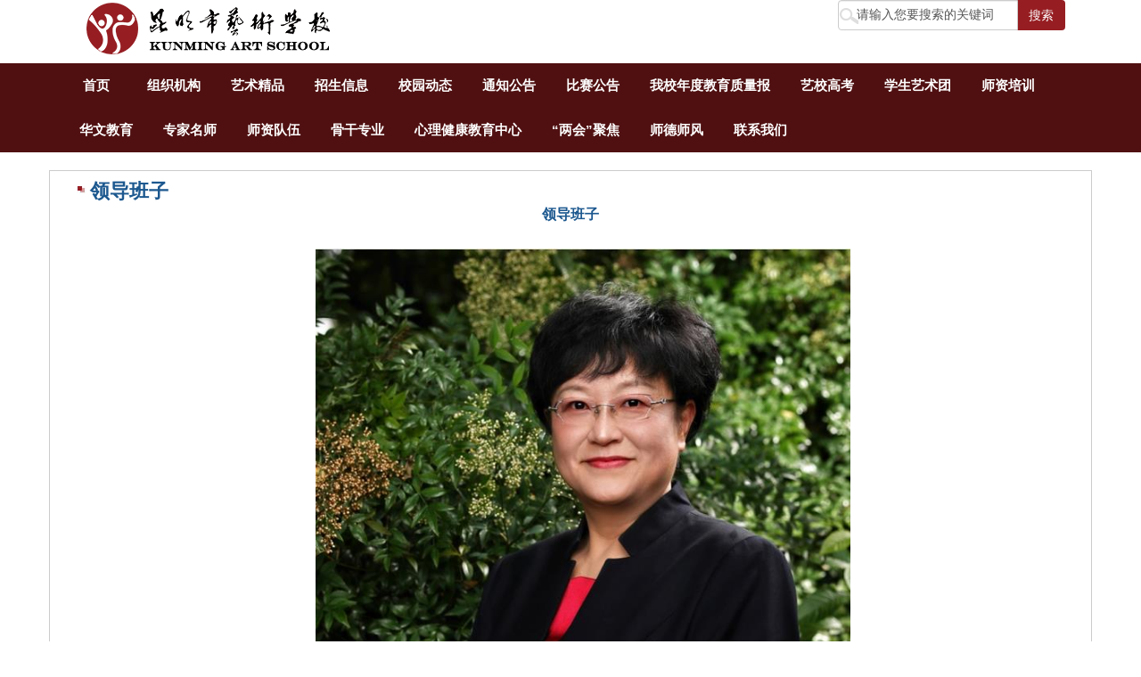

--- FILE ---
content_type: text/html;charset=UTF-8
request_url: https://www.kmsysxx.com//shwpage/content/3109
body_size: 6978
content:
<!DOCTYPE html>
<html lang="en">
<head>
    <meta charset="utf-8">
    <!--[if IE]>
    <meta http-equiv="X-UA-Compatible" content="IE=edge,chrome=1"><![endif]-->
    <meta name="viewport" content="width=device-width, initial-scale=1.0">

    <meta http-equiv="Content-Security-Policy" content="
    default-src 'self';
    connect-src *;
    frame-src 'self' 'unsafe-inline' https://www.kmsysxx.com;
    script-src 'self' 'unsafe-inline' 'unsafe-eval' https://www.kmsysxx.com;
    style-src 'self' 'unsafe-inline';
    media-src 'self';
    object-src 'self';
    font-src 'self' 'unsafe-inline' 'unsafe-eval' https://www.kmsysxx.com;
    img-src 'self' 'unsafe-inline' 'unsafe-eval' https://www.kmsysxx.com;">

    <title>昆明市艺术学校-领导班子</title>
    <link rel="stylesheet" href="https://www.kmsysxx.com//static/vendor/bootstrap/css/bootstrap.min.css">
    <link href="https://www.kmsysxx.com//www/ysxx/css/ysxx.css" rel="stylesheet">
    <link href="https://www.kmsysxx.com//www/ysxx/css/r7to10.css" rel="stylesheet">
    <link href="https://www.kmsysxx.com//www/ysxx/css/style.css" rel="stylesheet">
    <link href="https://www.kmsysxx.com//www/ysxx/css/list.css" rel="stylesheet">
    <link href="https://www.kmsysxx.com//www/ysxx/css/content.css" rel="stylesheet">
    <link href="https://www.kmsysxx.com//www/ysxx/css/jquery.bxslider.css" rel="stylesheet">
    <link rel="shortcut icon" href="https://www.kmsysxx.com//static/images/favicon.ico"/>
    <script src="https://www.kmsysxx.com//static/vendor/jquery/v2/jquery-2.2.4.min.js"></script>
    <script type="text/javascript" src="https://www.kmsysxx.com//static/vendor/bootstrap/js/bootstrap.min.js"
            charset="utf-8"></script>
    <script src="https://www.kmsysxx.com//www/ysxx/js/jquery.bxslider.js"></script>
    <!--[if lt IE 9]>
    <script src="https://www.kmsysxx.com//www/ysxx/js/html5shiv.js"></script>
    <script src="https://www.kmsysxx.com//www/ysxx/js/respond.min.js"></script>
    <![endif]-->
    <meta name="baidu-site-verification" content="lG4UXzIxVl"/>
    <meta name="keywords" content="艺术，艺术学校，昆明市学校，昆明市艺术学校，精彩推荐，专家名师，演出掠影，
    优秀毕业生，骨干专业，学前教育，播音与节目主持，影视，美术绘画，音乐，舞蹈领导班子"/>
    <meta name="description" content="昆明市艺术学校，可以参加普通高考的职业学校，学校自创建以来，以专业艺术为特色，重视文化课教学，
    文化课开设与普通学校同步。多年来，大批学生被中央音乐学院、上海音乐学院、中央民族大学、中央戏剧学院、上海戏剧学院、北京舞蹈学院、四川音乐学院、
    西南大学等国家一流重点艺术院校录取，其中很多学生成为国家、省市级、部队、专业文艺团体的骨干力量，并在全国、省市级比赛中获得多项大奖。"/>
    <meta name="author" content="川归川">

    <script>
        $(function () {
            $("#r4c").carousel('cycle');
            $("#r3").carousel('cycle');
            $(document).ready(function () {
                $('.bxslider').bxSlider({
                    controls: true,
                    auto: true,
                    pager: false
                });

            });

            $("#r1input").bind({
                click: function () {
                    if ($("#r1input").val() == "输入查询") $("#qs").val('');
                },
                blur: function () {
                    //if($("#qs").val()=="") $("#qs").val("输入查询");
                },
                keydown: function (e) {
                    if (e.keyCode == 13) {
                        if ($("#r1input").val() != "") {
                            var qs = $("#r1input").val();
                            var url = "https://www.kmsysxx.com//search?page=1&q=" + encodeURI(encodeURI(qs));
                            window.location.href = url;
                        }
                    }
                }
            });

            $("#r1c2button").click(function () {
                var qs = $("#r1input").val();
                var url = "https://www.kmsysxx.com//search?page=1&q=" + encodeURI(encodeURI(qs));
                window.location.href = url;
            });


            //mobile menu and desktop menu
            $("#templatemo_mobile_menu").css({"right": -1500});
            $("#templatemo_mobile_menu").css({"top": 130});
            var temp = $("#templatemo_mobile_menu");
            $("#mobile_menu").click(function () {
                console.log("1" + temp.css("right"));
                if (temp.css("right") == "-1500px") {
                    temp.animate({"right": 20});
                    temp.show();
                    console.log("2" + temp.css("right1"));
                } else {
                    temp.animate({"right": -1500});
                    temp.hide();
                }
                return false;
            });
            $(window).on("load resize", function () {
                if ($(window).width() > 768) {
                    $("#templatemo_mobile_menu").css({"right": -1500});
                }
            });
        });
    </script>
<body>
    <div class="container">
        <div class="col-sm-3">
            <img src="https://www.kmsysxx.com//www/ysxx/images/logo.png" id="logo">
        </div>
        <div class="col-sm-6"></div>
        <div class="col-sm-3">
            <div class="input-group  col-lg-12" id="r1c2">
                <input type="txt" class="form-control col-lg-10 col-sm-10 col-xs-3" id="r1input" name="r1input" value="请输入您要搜索的关键词" onFocus="if(value=='请输入您要搜索的关键词'){value=''}" onblur="if(value=='') {value='请输入您要搜索的关键词'}" />
                <span class="input-group-btn" >
						<button class="btn btn-default$" type="button" id="r1c2button">
                              搜索
						</button>
					</span>
            </div>
        </div>
    </div>

<div class="r2bg">
    <div class="container hidden-xs" id="r2">
        <ul class="nav navbar-nav">
            <li class="r2dhl">
                <a href="https://www.kmsysxx.com/" class="r2c">
                    &nbsp&nbsp首页&nbsp&nbsp
                </a>
            </li>
                <li class="r2dhl">
                    <a href="https://www.kmsysxx.com//shwpage/list/23"
                       class="r2c r2dhl  dropdown-toggle"
                       data-toggle="dropdown">
                        &nbsp;组织机构
                    </a>
                        <ul class="dropdown-menu r2dhan r2zcd">
                                    <li role="presentation" class="r2dhlli">
                                            <a role="menuitem" tabindex="-1"
                                               href="https://www.kmsysxx.com//shwpage/list/2301"
                                               class="r2dhl"><span>&nbsp;学校简介&nbsp;</span></a>
                                    </li>
                                    <li role="presentation" class="r2dhlli">
                                            <a role="menuitem" tabindex="-1"
                                               href="https://www.kmsysxx.com//shwpage/list/2302"
                                               class="r2dhl"><span>&nbsp;领导班子&nbsp;</span></a>
                                    </li>
                                    <li role="presentation" class="r2dhlli">
                                            <a role="menuitem" tabindex="-1"
                                               href="https://www.kmsysxx.com//shwpage/list/2303"
                                               class="r2dhl"><span>&nbsp;办学历史&nbsp;</span></a>
                                    </li>
                                    <li role="presentation" class="r2dhlli">
                                            <a role="menuitem" tabindex="-1"
                                               href="https://www.kmsysxx.com//shwpage/list/2304"
                                               class="r2dhl"><span>&nbsp;组织机构&nbsp;</span></a>
                                    </li>
                        </ul>
                </li>
                <li class="r2dhl">
                    <a href="https://www.kmsysxx.com//shwpage/list/42"
                       class="r2c r2dhl  dropdown-toggle"
                       data-toggle="dropdown">
                        &nbsp;艺术精品
                    </a>
                        <ul class="dropdown-menu r2dhan r2zcd">
                                    <li role="presentation" class="r2dhlli">
                                            <a role="menuitem" tabindex="-1"
                                               href="https://www.kmsysxx.com//shwpage/list/4201"
                                               class="r2dhl"><span>&nbsp;少儿合唱舞台剧《山林童话》&nbsp;</span></a>
                                    </li>
                                    <li role="presentation" class="r2dhlli">
                                            <a role="menuitem" tabindex="-1"
                                               href="https://www.kmsysxx.com//shwpage/list/4202"
                                               class="r2dhl"><span>&nbsp;女子群舞《陶醉了》&nbsp;</span></a>
                                    </li>
                        </ul>
                </li>
                <li class="r2dhl">
                    <a href="https://www.kmsysxx.com//shwpage/list/41"
                       class="r2c r2dhl ">
                        &nbsp;招生信息
                    </a>
                        <ul class="dropdown-menu r2dhan r2zcd">
                        </ul>
                </li>
                <li class="r2dhl">
                    <a href="https://www.kmsysxx.com//shwpage/list/21"
                       class="r2c r2dhl ">
                        &nbsp;校园动态
                    </a>
                        <ul class="dropdown-menu r2dhan r2zcd">
                        </ul>
                </li>
                <li class="r2dhl">
                    <a href="https://www.kmsysxx.com//shwpage/list/22"
                       class="r2c r2dhl ">
                        &nbsp;通知公告
                    </a>
                        <ul class="dropdown-menu r2dhan r2zcd">
                        </ul>
                </li>
                <li class="r2dhl">
                    <a href="https://www.kmsysxx.com//shwpage/list/40"
                       class="r2c r2dhl ">
                        &nbsp;比赛公告
                    </a>
                        <ul class="dropdown-menu r2dhan r2zcd">
                        </ul>
                </li>
                <li class="r2dhl">
                    <a href="https://www.kmsysxx.com//shwpage/list/39"
                       class="r2c r2dhl ">
                        &nbsp;我校年度教育质量报
                    </a>
                        <ul class="dropdown-menu r2dhan r2zcd">
                        </ul>
                </li>
                <li class="r2dhl">
                    <a href="https://www.kmsysxx.com//shwpage/list/38"
                       class="r2c r2dhl ">
                        &nbsp;艺校高考
                    </a>
                        <ul class="dropdown-menu r2dhan r2zcd">
                        </ul>
                </li>
                <li class="r2dhl">
                    <a href="https://www.kmsysxx.com//shwpage/list/37"
                       class="r2c r2dhl ">
                        &nbsp;学生艺术团
                    </a>
                        <ul class="dropdown-menu r2dhan r2zcd">
                        </ul>
                </li>
                <li class="r2dhl">
                    <a href="https://www.kmsysxx.com//shwpage/list/35"
                       class="r2c r2dhl ">
                        &nbsp;师资培训
                    </a>
                        <ul class="dropdown-menu r2dhan r2zcd">
                        </ul>
                </li>
                <li class="r2dhl">
                    <a href="https://www.kmsysxx.com//shwpage/list/34"
                       class="r2c r2dhl ">
                        &nbsp;华文教育
                    </a>
                        <ul class="dropdown-menu r2dhan r2zcd">
                        </ul>
                </li>
                <li class="r2dhl">
                    <a href="https://www.kmsysxx.com//shwpage/list/31"
                       class="r2c r2dhl ">
                        &nbsp;专家名师
                    </a>
                        <ul class="dropdown-menu r2dhan r2zcd">
                        </ul>
                </li>
                <li class="r2dhl">
                    <a href="https://www.kmsysxx.com//shwpage/list/27"
                       class="r2c r2dhl  dropdown-toggle"
                       data-toggle="dropdown">
                        &nbsp;师资队伍
                    </a>
                        <ul class="dropdown-menu r2dhan r2zcd">
                                    <li role="presentation" class="r2dhlli">
                                            <a role="menuitem" tabindex="-1"
                                               href="https://www.kmsysxx.com//shwpage/list/2701"
                                               class="r2dhl"><span>&nbsp;名师风采&nbsp;</span></a>
                                    </li>
                                    <li role="presentation" class="r2dhlli">
                                            <a role="menuitem" tabindex="-1"
                                               href="https://www.kmsysxx.com//shwpage/list/2702"
                                               class="r2dhl"><span>&nbsp;教师团队&nbsp;</span></a>
                                    </li>
                        </ul>
                </li>
                <li class="r2dhl">
                    <a href="https://www.kmsysxx.com//shwpage/list/25"
                       class="r2c r2dhl ">
                        &nbsp;骨干专业
                    </a>
                        <ul class="dropdown-menu r2dhan r2zcd">
                        </ul>
                </li>
                <li class="r2dhl">
                    <a href="https://www.kmsysxx.com//shwpage/list/45"
                       class="r2c r2dhl ">
                        &nbsp;心理健康教育中心
                    </a>
                        <ul class="dropdown-menu r2dhan r2zcd">
                        </ul>
                </li>
                <li class="r2dhl">
                    <a href="https://www.kmsysxx.com//shwpage/list/43"
                       class="r2c r2dhl ">
                        &nbsp;“两会”聚焦
                    </a>
                        <ul class="dropdown-menu r2dhan r2zcd">
                        </ul>
                </li>
                <li class="r2dhl">
                    <a href="https://www.kmsysxx.com//shwpage/list/44"
                       class="r2c r2dhl ">
                        &nbsp;师德师风
                    </a>
                        <ul class="dropdown-menu r2dhan r2zcd">
                        </ul>
                </li>
                <li class="r2dhl">
                    <a href="https://www.kmsysxx.com//shwpage/list/11"
                       class="r2c r2dhl ">
                        &nbsp;联系我们
                    </a>
                        <ul class="dropdown-menu r2dhan r2zcd">
                        </ul>
                </li>
        </ul>
    </div>


    <div id="templatemo_mobile_menu" class="visible-xs">
        <ul class="nav nav-pills nav-stacked">
            <li><a href="https://www.kmsysxx.com/"><i
                            class="glyphicon glyphicon-home"></i> &nbsp; 首页</a></li>
                <li class="r2ulbg">
                    <a href="https://www.kmsysxx.com//shwpage/list/23"
                       class=" dropdown-toggle" data-toggle="dropdown"><span>&nbsp;组织机构</span></a>

                    <ul class="dropdown-menu r2ulbg r2navson">
                                <li role="presentation">
                                    <a role="menuitem" tabindex="-1" href="https://www.kmsysxx.com//shwpage/list/2301"
                                       class="r2dhl"><span>&nbsp;学校简介&nbsp;</span></a>
                                </li>
                                <li role="presentation">
                                    <a role="menuitem" tabindex="-1" href="https://www.kmsysxx.com//shwpage/list/2302"
                                       class="r2dhl"><span>&nbsp;领导班子&nbsp;</span></a>
                                </li>
                                <li role="presentation">
                                    <a role="menuitem" tabindex="-1" href="https://www.kmsysxx.com//shwpage/list/2303"
                                       class="r2dhl"><span>&nbsp;办学历史&nbsp;</span></a>
                                </li>
                                <li role="presentation">
                                    <a role="menuitem" tabindex="-1" href="https://www.kmsysxx.com//shwpage/list/2304"
                                       class="r2dhl"><span>&nbsp;组织机构&nbsp;</span></a>
                                </li>
                    </ul>
                </li>
                <li class="r2ulbg">
                    <a href="https://www.kmsysxx.com//shwpage/list/42"
                       class=" dropdown-toggle" data-toggle="dropdown"><span>&nbsp;艺术精品</span></a>

                    <ul class="dropdown-menu r2ulbg r2navson">
                                <li role="presentation">
                                    <a role="menuitem" tabindex="-1" href="https://www.kmsysxx.com//shwpage/list/4201"
                                       class="r2dhl"><span>&nbsp;少儿合唱舞台剧《山林童话》&nbsp;</span></a>
                                </li>
                                <li role="presentation">
                                    <a role="menuitem" tabindex="-1" href="https://www.kmsysxx.com//shwpage/list/4202"
                                       class="r2dhl"><span>&nbsp;女子群舞《陶醉了》&nbsp;</span></a>
                                </li>
                    </ul>
                </li>
                <li class="r2ulbg">
                    <a href="https://www.kmsysxx.com//shwpage/list/41"
                       class=""><span>&nbsp;招生信息</span></a>

                    <ul class="dropdown-menu r2ulbg r2navson">
                    </ul>
                </li>
                <li class="r2ulbg">
                    <a href="https://www.kmsysxx.com//shwpage/list/21"
                       class=""><span>&nbsp;校园动态</span></a>

                    <ul class="dropdown-menu r2ulbg r2navson">
                    </ul>
                </li>
                <li class="r2ulbg">
                    <a href="https://www.kmsysxx.com//shwpage/list/22"
                       class=""><span>&nbsp;通知公告</span></a>

                    <ul class="dropdown-menu r2ulbg r2navson">
                    </ul>
                </li>
                <li class="r2ulbg">
                    <a href="https://www.kmsysxx.com//shwpage/list/40"
                       class=""><span>&nbsp;比赛公告</span></a>

                    <ul class="dropdown-menu r2ulbg r2navson">
                    </ul>
                </li>
                <li class="r2ulbg">
                    <a href="https://www.kmsysxx.com//shwpage/list/39"
                       class=""><span>&nbsp;我校年度教育质量报</span></a>

                    <ul class="dropdown-menu r2ulbg r2navson">
                    </ul>
                </li>
                <li class="r2ulbg">
                    <a href="https://www.kmsysxx.com//shwpage/list/38"
                       class=""><span>&nbsp;艺校高考</span></a>

                    <ul class="dropdown-menu r2ulbg r2navson">
                    </ul>
                </li>
                <li class="r2ulbg">
                    <a href="https://www.kmsysxx.com//shwpage/list/37"
                       class=""><span>&nbsp;学生艺术团</span></a>

                    <ul class="dropdown-menu r2ulbg r2navson">
                    </ul>
                </li>
                <li class="r2ulbg">
                    <a href="https://www.kmsysxx.com//shwpage/list/35"
                       class=""><span>&nbsp;师资培训</span></a>

                    <ul class="dropdown-menu r2ulbg r2navson">
                    </ul>
                </li>
                <li class="r2ulbg">
                    <a href="https://www.kmsysxx.com//shwpage/list/34"
                       class=""><span>&nbsp;华文教育</span></a>

                    <ul class="dropdown-menu r2ulbg r2navson">
                    </ul>
                </li>
                <li class="r2ulbg">
                    <a href="https://www.kmsysxx.com//shwpage/list/31"
                       class=""><span>&nbsp;专家名师</span></a>

                    <ul class="dropdown-menu r2ulbg r2navson">
                    </ul>
                </li>
                <li class="r2ulbg">
                    <a href="https://www.kmsysxx.com//shwpage/list/27"
                       class=" dropdown-toggle" data-toggle="dropdown"><span>&nbsp;师资队伍</span></a>

                    <ul class="dropdown-menu r2ulbg r2navson">
                                <li role="presentation">
                                    <a role="menuitem" tabindex="-1" href="https://www.kmsysxx.com//shwpage/list/2701"
                                       class="r2dhl"><span>&nbsp;名师风采&nbsp;</span></a>
                                </li>
                                <li role="presentation">
                                    <a role="menuitem" tabindex="-1" href="https://www.kmsysxx.com//shwpage/list/2702"
                                       class="r2dhl"><span>&nbsp;教师团队&nbsp;</span></a>
                                </li>
                    </ul>
                </li>
                <li class="r2ulbg">
                    <a href="https://www.kmsysxx.com//shwpage/list/25"
                       class=""><span>&nbsp;骨干专业</span></a>

                    <ul class="dropdown-menu r2ulbg r2navson">
                    </ul>
                </li>
                <li class="r2ulbg">
                    <a href="https://www.kmsysxx.com//shwpage/list/45"
                       class=""><span>&nbsp;心理健康教育中心</span></a>

                    <ul class="dropdown-menu r2ulbg r2navson">
                    </ul>
                </li>
                <li class="r2ulbg">
                    <a href="https://www.kmsysxx.com//shwpage/list/43"
                       class=""><span>&nbsp;“两会”聚焦</span></a>

                    <ul class="dropdown-menu r2ulbg r2navson">
                    </ul>
                </li>
                <li class="r2ulbg">
                    <a href="https://www.kmsysxx.com//shwpage/list/44"
                       class=""><span>&nbsp;师德师风</span></a>

                    <ul class="dropdown-menu r2ulbg r2navson">
                    </ul>
                </li>
                <li class="r2ulbg">
                    <a href="https://www.kmsysxx.com//shwpage/list/11"
                       class=""><span>&nbsp;联系我们</span></a>

                    <ul class="dropdown-menu r2ulbg r2navson">
                    </ul>
                </li>
        </ul>
    </div>
    <div class="container-fluid">
        <div class="col-xs-11  visible-xs r4dhlkg">
            <a href="#" id="mobile_menu" class="pull-right"><span class="glyphicon glyphicon-th-list "></span></a>
        </div>
    </div>


</div>
<div class="container" id="content">
<div id="contenttitle"><h3 style="color:#1c588f">领导班子</h3></div>
<div><h4 style="color:#1c588f;text-align:center">领导班子</h4></div>
<div>
<div class="txtContent">
<p style="text-align:center"><span style="font-size:16px"><img alt="" src="https://www.kmsysxx.com/ckeditor/1653036659601.jpg" style="height:862px; width:600px" /></span></p>

<p><span style="font-size:16px">李琪，苗族，曾任昆明广播电视大学副校长（享受正校级干部待遇），现任云南省昆明市艺术学校党支部书记、校长，昆明市家庭教育促进会会长。高级教师，1989年毕业于四川师范学院，理学学士，1995年8月李琪同志光荣地当选为云南省第六次党代会代表，1998年7月当选为昆明市第七次党代会代表，并为大会主席团成员。云南省第十届、第十一届、第十二届、第十三届人大代表、云南省第十四届人民代表大会民族委员会委员，曾担任云南省政府实施三项制度监督员、云南省政府职能转变评估专家组成员、云南省人民检察院人民监督员、云南省省级体育竞赛社会监督员、昆明市纪委特邀监察员，现任云南省民族团结教育工作委员会专家、云南省土地征收成片开发技术咨询专家、昆明市大中小学思政课一体化建设专家、昆明市民办教育工作专家委员会专家。</span></p>

<p><span style="font-size:16px">自2012年担任昆明市艺术学校党支部书记、校长以来，以立德树人为根本，守正创新，开拓进取，努力提高教育教学质量，为高一级艺术院校输送了一批又一批人才，同时组织专家团队创作出了一些如：《陶醉了》《弦乐悠扬》《山林童话》等弘扬民族传统文化的精品剧目。</span></p>

<p><span style="font-size:16px">作为五届云南省人大代表，李琪代表能认真履行职责，具有较强的参政议政能力，履职期间李琪代表提出了关于云南省社会经济发展、城市建设、民生事业方面的合理化建议两百多条。作为一名称职的人大代表，李琪同志事事处处关心百姓的生活，时刻把群众的冷暖放在心上；经常深入到群众中间调查民意、了解民情，为政府谏言献策，积极为民办好事、办实事。云南省人大出版的关于我省代表认真履职的专辑《使命》，李琪同志有幸被编辑入册。</span></p>

<p><span style="font-size:16px">从教三十七年来，李琪同志曾多次被评为市教委优秀班主任，先后获得二十多项市级以上荣誉：1994年被评为&ldquo;昆明市优秀教师&rdquo;、1995年被评为&ldquo;全国优秀教师&rdquo;，受到国家教委、人事部的表彰和奖励； 1995年被评为昆明市首届&ldquo;百优园丁&rdquo;；1999年被评为&ldquo;昆明市十佳职业女性&rdquo;；2000年被评为&ldquo;云南省三&middot;八红旗手&rdquo;；2002年被评为&ldquo;昆明市优秀共产党员&rdquo;、2018年被评为云南省 &ldquo;美育工作先进个人&rdquo;、2019年被评为云南省 &ldquo;美育校长&rdquo;、2020年被评为昆明市第十四届&ldquo;杰出园丁&rdquo;等光荣称号。</span></p>

<p>&nbsp;</p>

<p>&nbsp;</p>

<p style="text-align:center"><span style="font-size:16px"><img alt="" src="https://www.kmsysxx.com/ckeditor/1653036944449.jpg" style="height:813px; width:600px" /></span></p>

<p><span style="font-size:16px">李鸿飞，昆明市艺术学校党支部副书记，高级教师，中共党员，大学本科学历，云南民族大学历史学专业毕业。曾多次被评委昆明市优秀共产党员。</span></p>

<p>&nbsp;</p>

<p style="text-align:center"><span style="font-size:16px"><img alt="" src="https://www.kmsysxx.com/ckeditor/1653036890665.jpg" style="height:868px; width:600px" /></span></p>

<p><span style="font-size:16px">钱燕，昆明市艺术学校教学副校长、高级教师，中共党员，云南师范大学美术教育专业本科毕业，曾获市级优秀党员称号，昆明市教育系统优秀教育工作者，荣获昆明市人民政府办公厅年度昆明市政务信息工作先进个人，辅导学生参加全国及省、市美术比赛。</span></p>

<p>&nbsp;</p>

<p>&nbsp;</p>

<p style="text-align:center"><span style="font-size:16px"><img alt="" src="https://www.kmsysxx.com/ckeditor/1653036925539.jpg" style="height:900px; width:600px" /></span></p>

<p><span style="font-size:16px">张照坤，昆明市艺术学校后勤副校长，高级教师，白族，中共党员，先后毕业于云南艺术学院、云南师范大学，硕士研究生学历，曾多次被评为昆明市优秀共产党员。</span></p>

<p>&nbsp;</p>

<p style="text-align:center"><img alt="" src="https://www.kmsysxx.com/ckeditor/1653037593780.jpg" style="height:903px; width:600px" /></p>

<p style="text-align:center"><span style="font-size:16px">张永祥，昆明市艺术学校党支部支部委员，高级会计师，曾被评为云南省教育厅先进财务工作者。</span></p>

<p style="text-align:center">&nbsp;</p>

<p style="text-align:center"><img alt="" src="https://www.kmsysxx.com//ckeditor/1689126690502.jpg" style="height:900px; width:600px" /></p>

<p>&nbsp;</p>

<p><span style="font-size:16px">李刚，昆明市艺术学校工会主席兼党政办主任，一级教师，中共党员，大学本科学历，理学学士学位。昆明市中小学教坛新秀、昆明市最美班主任、昆明市优秀班主任、云南省先进班集体班主任、昆明市先进班集体班主任、多次被评为校级优秀教师和优秀班主任。</span></p>

<p>&nbsp;</p>

<p style="text-align:center"><img alt="" src="https://www.kmsysxx.com/ckeditor/1653286243649.jpg" style="height:532px; width:800px" /></p>

<p style="text-align:center"><span style="font-size:16px">团结进取，开拓创新的学校领导班子</span></p>

<p style="text-align:center">&nbsp;</p>

<p style="text-align:center">&nbsp;</p>

<p style="text-align:center">&nbsp;</p>

</div>
</div>
 <div><p>&nbsp;&nbsp;&nbsp;&nbsp;发布：admin 阅读：35699 发布时间：2017-07-26 11:49:28</p></div>
</div>
<div class="col-sm-12 footbj">
    <div class="container ">
        <div class="col-sm-3 hidden-xs" id="r10c1c1">
            <img src="https://www.kmsysxx.com//www/ysxx/images/yw1.png">
            <img src="https://www.kmsysxx.com//www/ysxx/images/yw2.png">
            <img src="https://www.kmsysxx.com//www/ysxx/images/yw3.png" class="img-responsive">
        </div>
        <div class="text-center visible-xs" id="ar10c1c1">
            <img src="https://www.kmsysxx.com//www/ysxx/images/yw1.png">
            <img src="https://www.kmsysxx.com//www/ysxx/images/yw2.png">
            <img src="https://www.kmsysxx.com//www/ysxx/images/yw3.png">
        </div>
        <div class="col-sm-7 " id="r10c2c1">
            <div style="margin-bottom:10px">
                <img src="https://www.kmsysxx.com//www/ysxx/images/foot1.png"><br/>
                <img src="https://www.kmsysxx.com//www/ysxx/images/foot2.png">
            </div>
            <p id="r10c1c2">昆明市艺术学校是昆明市政府批准建立的昆明市教育局唯一的一所公办中等专业艺术学校，
                是中国艺术职业教育学会理事单位，是云南省中小学民族文化艺术教育基地。学校地处风景优美的昙华寺旁，自1982......
            </p>
        </div>
        <div class="col-sm-2" id="r10c3">
            <h4 id="r10c1c3">&nbsp;&nbsp;&nbsp;&nbsp;关注我们</h4>
            <img src="https://www.kmsysxx.com//www/ysxx/images/ewm.jpg" width="80%" class="img-responsive center-block">
        </div>
        <div class="col-sm-12" id="r11c1">
                <p align="center" class="fstyle">©版权所有 昆明市艺术学校2017&nbsp;<a href="https://beian.miit.gov.cn/" target="_blank" class="fstyle">滇ICP备17005890号-1</a>&nbsp;技术支持：<a
                        href="http://www.netmis.cn/" target="_blank" class="fstyle">昆明川归川科技</a>
                </p>
        </div>
    </div>
</div>
<style type="text/css">
    .fstyle {
        color: #FFFFFF;
        font-size: 12px;
    }
</style>
</div></body>
<script language="javascript">
$(function(){	
	$(".txtContent table").removeAttr("style");//删除原来的风格
	$(".txtContent table").addClass("tblclass");//设置表格风格为tblclass
	
	var u = navigator.userAgent;
	var isMobile=u.match(/AppleWebKit.*Mobile.*/);
	if(isMobile){
		$(".txtContent img").removeAttr("style");//删除图片原来的风格（宽，高）
		$(".txtContent img").addClass("carousel-inner img-responsive img-rounded");
	}	
});
</script>

</html>

--- FILE ---
content_type: text/css
request_url: https://www.kmsysxx.com//www/ysxx/css/ysxx.css
body_size: 3880
content:
.borderStyle{
	border: 1px solid red;
}

.whiteborderStyle{
	border: 1px solid white;
}

#r1{
	/*background: #0c4163;*/
}

.r1bg{
	min-height: 30px;
	background-image: url("images/menubar_repeat.png");
}

.r2bg{
	background: #501011;
	color: white;
}



.r2c{
	color: white;
	font-weight: bolder;
	font-size: 15px;
}
#r4{
	background-size:contain;
	background-image: url("../images/background2.png");
}


.r5c{
	margin-top: 10px;
	padding: 0;
}

#r6c1{
	display: inline;

}
#r6c2{
	display: inline;

}
.c6xx{
	color:#a40000;
}

.r6tx{
	font-size: 20px;
}

.r6rq{
	color:#d3d7cf;
	display: inline;

}
#r6c2c1c1{
	background-color: #c8242b;
}
#r6day{
	font-size:10px;
	color: white;

}

#r6month{
	color: #a1a59d;
}




#r1c2button{
	background-color: #961d22;
	color: white;
}
#r3{
	padding: 0;
}
#r4c{
	padding: 0;
}
.r5c{
	padding-right: 0;
}
#r6day{
	font-size: 20px;
}
.r6cfh{
	padding: 0;
	width: 6%;
}
#r6c1 ul{
	background-color: white;
}
#r6c2 ul{
	 background-color: white;
 }
.r6cdiv{
	margin-top: 0;
	padding-left: 0;
}
.rqborderStyle{
	border:1px solid #b4b4b4;
}
#r6c2c1{
	padding: 0;
}
#r6c2c2{
	padding: 0;
}
#r6c2c1c2{
	padding-top:10%;
	padding-bottom: 10%;
}
#r6c2 ul{
	padding-left: 0;
}
#r6c1 ul{
	padding-left: 0;
}
#r6cdivimg{
	padding: 0;
}
#r1input{
    padding-left:10%;
    background: url("../images/magnifier.png")  no-repeat 0 center;
    line-height: 100%;
}


.r5r2{
	margin-top: 10px;
}



.r3cimg{
    line-height: 100%;
    text-align:center;
}
.r4c1{
    word-wrap: break-word;
}
.r4c1h5{
    color: #953130;
    font-weight: bold;
}
.r4c1h5{
	white-space:nowrap;
	overflow:hidden;
	text-overflow:ellipsis;
}
.r6tx{
	display: block;
	overflow: hidden;
	white-space: nowrap;
	text-overflow: ellipsis;
}
.r4c1 img{
	margin-bottom: 30px;
	margin-top: 30px;
}
.r4c1 h5{
	margin-bottom: 10px;
	margin-top: 30px;
}
#r4c2 img{
	margin-bottom: 30px;
	margin-top: 30px;
}
#r4c2 h5{
	margin-bottom: 10px;
	margin-top: 30px;
}


#r5r{
	padding: 0;
}

.ggzy{
	min-height:157px;
	overflow:hidden;
}
.left{

	background-image:none;
	background-repeat: repeat-x;
	filter: progid:DXImageTransform.Microsoft.gradient(startColorstr='#80000000', endColorstr='#00000000', GradientType=1);
	outline: 0.1px; display: block;
}
.right{
	background-image:none;
	background-repeat: repeat-x;
	color: inherit;
	filter: progid:DXImageTransform.Microsoft.gradient(startColorstr='#80000000', endColorstr='#00000000', GradientType=1);

}
.r6ctitle{
	font-size: 15px;
	display: block;
	overflow: hidden;
	white-space: nowrap;
	text-overflow: ellipsis;


}
#r6 li{
	padding-top: 5px;

}


.r2dhan{
	padding: 0;
	background-color: rgba(210, 7, 8, 0.3);
}

.r2zcd{
	padding: 0;
	background-color:  #953130;;
}
#r3 img{
	max-height: 480px;

}
#r4 img{
	max-height: 130px;
}
#r6c2c1c2{
	padding-right: 0;
}
#r2 span{
	color: white;
}
#r2xh .r2dhl{
	color: white;
}
#templatemo_mobile_menu{
	position: fixed;
	z-index: 5000;
	background-color: #501011;

}
.r2ulbg{
	background-color: #501011;

}
.r2ulbg span{
	color: white;
	font-weight:bold;
}
#r6 ul {
	background-color: white;
}
#r6 a:hover,a:active {
	text-decoration: none;
}
#r4 a:hover,a:active {
	text-decoration: none;
	color: #99282f;
}
#r71 a:hover,a:active {
	text-decoration: none;
}


#r4 a{
	color: #99282f;
}
.r6tx a{
	color: black;
}
.r6ctitle,.r6ctitle:active,.r6ctitle:hover{
	color: #A6A6A6;
}

#r4 img{
	width: 100%;
}
.r4dhlkg{
	height: 30px;
}
#r6c2c1c1,#r6c2c1c2{
	text-align:center;
}
#lxwm div{
	max-height: 25%;
	min-height: 300px;
}
#foot-content a:hover,a:active {
	text-decoration: none;
}
#foot-content a{
	color: white;
}
#foot-content p{
	margin-bottom: 5px;
	font-size: 3px;
}
#ar10c1c1{
	margin-top: 10px;
}
.r2dhlli .r2dhl:hover{
	background-color: #872525;
}
.r2navson{
	background-color: #a22e37;
}
.contact{
	margin-top: 25px;
}

--- FILE ---
content_type: text/css
request_url: https://www.kmsysxx.com//www/ysxx/css/r7to10.css
body_size: 3857
content:
.footbj {
	background-image: url("images/footer_repeat.png");
}

.r7bg{
	border: 0px solid red;
	background-image: url("images/r7bg.png");
	min-height:551px;
	}
.gBorder{
	border: 1px solid red;
}
.r7Icon{
	background: url("images/fh2.png") no-repeat;
	background-position-y:3px;
	margin-top: 15px;
}
#jc {
	margin-left: 15px;
}

#r73 {
	margin-top: 60px;

}

.r73top{
	margin-top: 25px;
}

#r73r2 {
	background-color: white;
	border:1px solid #BCBCBC;
	padding-left:0;
	margin-right:15px;
}
#r71 {
	margin-top:50px;
	padding-top: 30px;
	margin-bottom: 15px;
}

#r7r3img2 {
	vertical-align:middle;
}
#r7r3img3 {
	vertical-align:middle;
}
#r7r3img4 {
	vertical-align:middle;
}
#r7r3img5 {
	vertical-align:middle;
}
#r7r3img6 {
	vertical-align:middle;
}

#r7r3 {
	background-color: white;
	margin-top: 30px;
	padding-left: 0;
	margin-bottom: 40px;
}
#r7 {
	background-image: url("../images/background2.png");
}

#r7c1 {
	padding-left: 0;
	padding-right: 0;
}

.zjms{
	margin-top:25px;
	font-size: 12px;
}

#r7r2c1{
	padding-left: 0;
	padding-right: 18px;

}
#r7r2c2{
	padding-left: 5px;
	padding-right: 12px;
	
}
#r7r2c3{
	padding-left: 10px;
	padding-right: 6px;
}
#r7r2c4{
	padding-left:18px;
	padding-right: 0;
}

#r9 {
	margin-top: 20px;
}

.r9c{
	padding: 0px;
	margin-bottom: 30px;
	
}

#r7r1 {
	margin-top: 40px;
	margin-bottom: 0;
}
#r9r1 {
	margin-top: 20px;
	margin-bottom: 20px;
}

#r9r1c1 {
	padding-left: 15px;
}
#r9c1{
	background-color: #fff001;
	min-height:82px;
	
}

.bys {
	font-size:12px;
	padding-top:10px;
	padding-left:10px;
	padding-right:10px;
	text-indent: 2em;
	text-align:justify;
}
#r9c2{
	background-color: #00aeb9;
}
#r9c3{
	background-color: #f39f00;
}
#r9c4{
	background-color: #00b447;
}
#r9c5{
	background-color: #04ade4;
}
#r10c1{
	background-color: #a40000;
}
#r10c2{
	background-color: #872525;

}

#r10c2 div p{
	color: white;
}

#r10c1c2{
	color: #f2d0c6;

}
#r10c1c3{
	color: white;
	margin-bottom: 10px;

}



#r8 {
	margin-top: 30px;
}

#r8c1 {
	padding-left: 0;
	padding-right: 1px;
}
#r8c1 img:HOVER {
	filter:alpha(Opacity=80);
	-moz-opacity:0.8;
	opacity: 0.8;
}

#r8c2r1 img:HOVER {
	filter:alpha(Opacity=80);
	-moz-opacity:0.8;
	opacity: 0.8;
}
#r8c2r2 img:HOVER {
	filter:alpha(Opacity=80);
	-moz-opacity:0.8;
	opacity: 0.8;
}
#r8c3r1 img:HOVER {
	filter:alpha(Opacity=80);
	-moz-opacity:0.8;
	opacity: 0.8;
}
#r8c3r2 img:HOVER {
	filter:alpha(Opacity=80);
	-moz-opacity:0.8;
	opacity: 0.8;
}
#r8c3r3 img:HOVER {
	filter:alpha(Opacity=80);
	-moz-opacity:0.8;
	opacity: 0.8;
}
#r8c3r4 img:HOVER {
	filter:alpha(Opacity=80);
	-moz-opacity:0.8;
	opacity: 0.8;
}

#r8c2 {
	padding-left: 0;
	padding-right: 2px;
}
#r8c3 {
	padding-left: 0;
	padding-right: 2px;
}
#r8c4 {
	padding-left: 0;
	padding-right: 0;
}

#r7r1c1 {
	padding-left: 15px;

}

#r9r2 {
	padding-left: 0;
	padding-right: 0;
}
#r9r2c1 {
	margin-right: 25px;

}
#r9r2c2 {
	margin-right: 25px;
	margin-left: 25px;
}
#r9r2c3 {
	margin-right: 25px;
	margin-left: 25px;
}
#r9r2c4 {
	margin-right: 25px;
	margin-left: 25px;
}
#r9r2c5 {
	margin-left:10px;
	margin-right: 0;
}

#r10c1 {
	background-image: url("../images/footer_repeat.png");
}
#r10c2 {
	background-image: url("../images/footer2_repeat.png");
}
#r10c1c1 {
	padding-left: 0;
	padding-right: 0;
	margin-top: 40px;
	margin-bottom: 30px;
}

#r10c2c1 {
	padding-left: 5px;
	margin-top: 40px;
	margin-bottom: 30px;
}
#r10c3 {
	margin-top: 45px;
}

#r10 {
	padding-left: 0;
	padding-right: 0;
}
.bs {
	/*border: 1px solid red;*/
}
#listtitle{
	padding-left:60px;
	line-height: 100%;
	background: url("images/fh2.png") no-repeat;
	background-position-x:45px;
	margin-top: 15px;

}
#contenttitle{
	padding-left:30px;
	line-height: 100%;
	background: url("images/fh2.png") no-repeat;
	background-position-x:15px;
	margin-top: 15px;

}


--- FILE ---
content_type: text/css
request_url: https://www.kmsysxx.com//www/ysxx/css/style.css
body_size: 18938
content:
/** FONTELLO TEXT ICONS
================================================**/

@font-face {
    font-family: 'fontello';
    src: url("fonts/fontello.eot");
    src: url("fonts/fontello.eot?#iefix") format('embedded-opentype'),
    url("fonts/fontello.woff") format('woff'),
    url("fonts/fontello.ttf") format('truetype'),
    url("fonts/fontello.svg#fontello") format('svg');
    font-weight: normal;
    font-style: normal;
}

[class^="icon-fontello"]:before,
[class*=" icon-fontello"]:before {
    font-family: 'fontello';
    font-style: normal;
    font-weight: normal;
    speak: none;
    display: inline-block;
    text-decoration: inherit;
    width: 1em;
    margin-right: 0.2em;
    text-align: center;
    line-height: 1em;
}

.icon-fontello-down:before { content: '\2193'; } /* '鈫�' */
.icon-fontello-resize-full:before { content: '\e744'; } /* '顫�' */
.icon-fontello-github:before { content: '\f308'; } /* '飳�' */
.icon-fontello-thumbs-up:before { content: '\2a'; } /* '*' */

/** ICOMOON TEXT ICONS
================================================**/

@font-face {
    font-family: 'icomoon';
    src:url('fonts/icomoon.eot');
    src:url('fonts/icomoon.eot?#iefix') format('embedded-opentype'),
    url('fonts/icomoon.svg#icomoon') format('svg'),
    url('fonts/icomoon.woff') format('woff'),
    url('fonts/icomoon.ttf') format('truetype');
    font-weight: normal;
    font-style: normal;
}

/* Use the following CSS code if you want to have a class per icon */
[class^="icon-icomoon"]:before,
[class*=" icon-icomoon"]:before {
    font-family: 'icomoon';
    font-style: normal;
    speak: none;
    font-weight: normal;
    -webkit-font-smoothing: antialiased;
}
.icon-icomoon-tablet:before {content: "\e000";}
.icon-icomoon-desktop:before {content: "\e002";}
.icon-icomoon-phone:before {content: "\e001";}
.icon-icomoon-bx-star:before {content: "\e004";}
.icon-icomoon-github:before {content: "\e005";}
.icon-icomoon-beer:before {content: "\e003";}
.icon-icomoon-double-arrow:before {content: "\e006";}

/** KIEV FONT IMPORT
================================================**/

@font-face {
    font-family: 'KievitWeb';
    src: url('fonts/KievitWeb.eot');
    src: url('fonts/KievitWeb.eot?#iefix') format('embedded-opentype'),
    url('fonts/KievitWeb.woff') format('woff'),
    url('fonts/kievitcomp-bold-webfont.svg#KievitComp-BoldRegular') format('svg');
    font-weight: normal;
}

@font-face {
    font-family: 'KievitWeb';
    src: url('fonts/KievitWeb-Bold.eot');
    src: url('fonts/KievitWeb-Bold.eot?#iefix') format('embedded-opentype'),
    url('fonts/kievitcomp-bold-webfont.svg#KievitComp-BoldRegular') format('svg');
    font-weight: bold;
}

/** RESET AND CLEARFIX
================================================**/

html, body, div, span, applet, object, iframe,
h1, h2, h3, h4, h5, h6, p, blockquote, pre,
a, abbr, acronym, address, big, cite, code,
del, dfn, em, img, ins, kbd, q, s, samp,
small, strike, strong, sub, sup, tt, var,
b, u, i, center,
dl, dt, dd, ol, ul, li,
fieldset, form, label, legend,
table, caption, tbody, tfoot, thead, tr, th, td,
article, aside, canvas, details, embed,
figure, figcaption, footer, header, hgroup,
menu, nav, output, ruby, section, summary,
time, mark, audio, video {
    margin: 0;
    padding: 0;
    border: 0;
    font-size: 100%;
    font: inherit;
    vertical-align: baseline;
}
/* HTML5 display-role reset for older browsers */
article, aside, details, figcaption, figure,
footer, header, hgroup, menu, nav, section {
    display: block;
}
body {
    line-height: 1;
    color: #414141;
    font-family: "Helvetica", "Arial", sans-serif;
    background: white;
}
ol, ul {
    list-style: none;
}
blockquote, q {
    quotes: none;
}
blockquote:before, blockquote:after,
q:before, q:after {
    content: '';
    content: none;
}
table {
    border-collapse: collapse;
    border-spacing: 0;
}

.clearfix:after {
    content: "";
    display: table;
    clear: both;
}

/** TYPOGRAPHY
================================================**/

a {
    color: #5280dd;
    text-decoration: none;
}

a:hover {
    text-decoration: underline;
}

em {
    font-style: italic;
}

strong {
    font-weight: bold;
}

h1, h2, h3, h4, h5, h6 {
    font-family: "KievitWeb", "Arial";
    font-weight: bold;
}

h1 {
    font-size: 3.5em;
}

h2 {
    font-size: 2.375em;
    margin-bottom: 35px;
}

h3 {
    font-size: 1.375em;
    margin-bottom: 10px;
}

p {
    font-family: 宋体;
    font-size: .875em;
    line-height: 25px;
    color: #555;
    margin-bottom: 20px;
}

p.intro {
    font-size: 1.125em;
    margin-bottom: 35px;
}

pre {
    margin: 15px 0;
    overflow: auto;
    word-wrap: normal!important;
}

code {
    /*width: 1000px;*/
}

hr {
    border: 0;
    border-top: solid #ddd 1px;
    margin: 40px 0;
}

/** LAYOUT
================================================**/

.inner {
    width: 1200px;
    position: relative;
    margin: 0 auto;
}

#main {
    padding: 50px 0;
}

#primary {
    margin: 0 350px 0 0;
    position: relative;
}

aside {
    width: 300px;
    float: right;
}

/** HOME
================================================**/

.home h1 {
    text-align: center;
    line-height: 1.25em;
    font-size: 3.75em;
}

.home .bx-wrapper {
    margin: 30px auto 40px;
}

.home #primary ul {
    margin: 0 0 40px 16px;
}

.home #primary li {
    list-style: disc;
    margin-bottom: 10px;
    color: #555;
    font-size: 1em;
}

.home-slider-wrapper {
    max-width: 1000px;
    margin-left: auto;
    margin-right: auto;
}

.pictogram {
    /*	margin: 60px 0 90px 20px;*/
    padding: 20px 0;
    text-align: center;
}

.pictogram div {
    display: inline-block;
    position: relative;
}

.pictogram .icon-icomoon-desktop {
    font-size: 8em;
}

.pictogram .icon-icomoon-tablet {
    font-size: 6em;
    top: -15px;
}

.pictogram .icon-icomoon-phone {
    font-size: 4em;
    top: -30px;
}

.pictogram .icon-fontello-thumbs-up {
    font-size: 7em;
    top: -30px;
}

.pictogram .operator {
    color: #c5c5c5;
    margin: 0 20px;
    top: -45px;
    font-size: 3.5em;
    font-weight: bold;
}

.step {
    margin-bottom: 45px;
}

.home p.pop {
    color: #de3329;
    text-align: center;
    font-size: 1.5em;
    font-weight: bold;
    margin: 6px 0 80px;
    font-family: "KievitWeb", "Arial";
}

/** EXAMPLES
================================================**/

.example-item h1 {
    font-size: 2.5em;
    margin-bottom: 30px;
}

.code-switch {
    margin-top: 20px;
    height: 25px;
}

.code-switch a {
    display: block;
    width: 70px;
    color: #fff;
    text-align: center;
    float: left;
    background: #989898;
    padding: 5px 0;
    font-family: "Consolas", "Monaco", "Courier", serif;
    font-size: .875em;
}

.code-switch a.active {
    background: #5280dd;
}

.code-switch .js {
    -moz-border-radius: 5px 0 0 5px;
    -webkit-border-radius: 5px 0 0 5px;
    border-radius: 5px 0 0 5px;
}

.code-switch .html {
    -moz-border-radius: 0 5px 5px 0;
    -webkit-border-radius: 0 5px 5px 0;
    border-radius: 0 5px 5px 0;
}

.code-wrap .code {
    display: none;
}

.code-wrap .code.active {
    display: block;
}

.example-item .examples-list {
    margin-top: 60px;
}

.examples-list ol {
    margin-left: 30px;
}

.examples-list ol li {
    list-style: decimal;
    color: #666;
    margin-bottom: 8px;
}

.example-item ol li {
    font-size: .875em;
}

.example-item .slider a {
    line-height: 1.5em;
}

.example-item #bx-pager {
    text-align: center;
    margin-top: -30px;
}

.example-item #bx-pager a {
    margin: 0 3px;
}

.example-item #bx-pager a img {
    padding: 3px;
    border: solid #ccc 1px;
}

.example-item #bx-pager a:hover img,
.example-item #bx-pager a.active img {
    border: solid #5280DD 1px;
}

/** CAROUSEL DEMYSTIFIED
================================================**/

.carousel-demystified aside { display: none; }
.carousel-demystified #primary { margin: 0;}

.carousel-demystified h2 {
    font-size: 1.75em;
    margin-bottom: 30px;
}

.carousel-demystified ol li {
    list-style: decimal;
    margin: 0 0 5px 50px;
    line-height: 1.35em;
    color: #555;
}

/** OPTIONS
================================================**/

.options h1 {
    margin-bottom: 10px;
}

.options h2 {
    font-size: 1.5em;
    margin-bottom: 15px;
}

.option-name {
    font-weight: bold;
    font-size: .875em;
    margin-bottom: 2px;
}

.option-desc {
    font-size: .8em;
    line-height: 1.25em;
    color: #666;
}

.options pre {
    margin: 10px 0 25px;
}

.category-wrap {
    margin-bottom: 40px;
}

.reference-wrap {
    position: absolute;
    top: 0;
    right: 0;
    background: #e4e4e4;
    -moz-border-radius: 10px;
    -webkit-border-radius: 10px;
    border-radius: 10px;

}

.reference-wrap h3 {
    font-size: 1.125em;
    margin: 0;
    background: #e4e4e4;
    padding: 10px 15px;
    -moz-border-radius: 10px;
    -webkit-border-radius: 10px;
    border-radius: 10px;
    cursor: pointer;
    text-align: right;
}

.reference-wrap h3 span {
    color: #939393;
    position: relative;
    top: 2px;
    margin-left: 5px;
}

.reference-content {
    padding: 20px;
    display: none;
}

.reference-content h4 {
    margin-bottom: 5px;
}

.reference-content a {
    display: block;
    font-size: .8em;
    padding: 3px 0;
}

.reference-content .col {
    margin-bottom: 20px;
}

.reference-content .col-wrap {
    /*	width: 125px;
        float: left;
        margin-right: 20px;
    */}

.reference-content .col-wrap.last {
    margin-right: 0;
}

.reference-content-inner {
    /*width: 430px;*/
    height: 300px;
    overflow: auto;
}

/** FAQS
================================================**/

.faqs h3 {
    font-size: 1.15em;
    line-height: 1.25em;
    margin-bottom: 3px;
}

.faqs .questions p {
    margin-bottom: 10px;
}

.faqs .question {
    margin-bottom: 30px;
}

.faqs ul,
.about ul {
    margin: 0 0 20px 20px;
}

.faqs ul li,
.about ul li {
    color: #555;
    font-size: .875em;
    list-style: disc;
    margin-bottom: 7px;
    line-height: 1.25em;
}

/** ABOUT
================================================**/

.about h3 {
    margin-top: 50px;
}


/** SIDEBAR
================================================**/

aside .block {
    padding: 30px 0;
    border-bottom: solid #c2c2c2 1px;
}

aside .block-advert {
    padding-top: 0;
}

aside .block-advert .bsa_it_ad {
    margin-bottom: 5px;
}

aside .block-advert .one .bsa_it_ad .bsa_it_i {
    margin-right: 25px;
}

aside .block-advert .yoggrt-link {
    font-size: .875em;
}

aside .block-buttons {
    padding-bottom: 35px;
}

aside .block-buttons form {
    display: none;
}

aside .btn {
    display: block;
    -moz-border-radius: 10px;
    -webkit-border-radius: 10px;
    border-radius: 10px;
    -moz-box-shadow: 0 5px 0 #9f9f9f;
    -webkit-box-shadow: 0 5px 0 #9f9f9f;
    box-shadow: 0 5px 0 #9f9f9f;
    background: #d8d8d8;
    color: #414141;
    padding: 5px 14px 3px;
    font-weight: bold;
    font-size: 1.5em;
    font-family: "KievitWeb", "Arial";
    position: relative;
}

aside .btn span {
    font-weight: normal;
    position: relative;
    top: 2px;
    padding-right: 4px;
}

aside .btn-donate {
    margin-bottom: 20px;
}

aside .btn-donate span {
    font-size: 1.1em;
    padding-right: 6px;
}

aside .btn:hover {
    color: #5280dd;
    text-decoration: none;
}

aside .btn:hover span {
    color: #414141;
}

aside .btn:active {
    top: 5px;
    -moz-box-shadow: none;
    -webkit-box-shadow: none;
    box-shadow: none;
}

aside h4 {
    font-size: 1.375em;
    line-height: 1.25em;
    margin-bottom: 8px;
}

aside .block-about {
    border-bottom: 0;
    margin-bottom: 0;
}

aside .block p {
    font-size: 1em;
    line-height: 1.25em;
}

aside input[type="text"] {
    border: solid #c2c2c2 1px;
    padding: 3px 5px;
    display: block;
    width: 93%;
    margin-bottom: 10px;
}

aside label {
    font-size: .875em;
    margin-bottom: 3px;
    display: block;
}

aside input[type="submit"] {
    -moz-border-radius: 5px;
    -webkit-border-radius: 5px;
    border-radius: 5px;
    background: #5280dd;
    color: #fff;
    padding: 4px 10px;
    border: none;
    font-size: .875em;
    cursor: pointer;
    -webkit-appearance: none;
}

aside input[type="submit"]:hover {
    background: #72cb76;
}

aside .block-signup .error {
    display: none;
    color: red;
    font-size: .875em;
    margin-bottom: 10px;
}

#carbonads {
    display: block;
    overflow: hidden;
    font-size: 12px;
    font-family: Verdana, "Helvetica Neue", Helvetica, sans-serif;
    line-height: 1.5;
}

.carbon-wrap {
    padding: 1em;
    border: solid 1px #d9d9d9;
    border-bottom: 0;
    background-color: #ffffff;
}

#carbonads span {
    position: relative;
    display: block;
    overflow: hidden;
}

.carbon-img {
    float: left;
    margin-right: 1em;
}

.carbon-img img {
    display: block;
}

.carbon-text {
    display: block;
    float: left;
    max-width: calc(100% - 130px - 1em);
    text-align: left;
}

.carbon-poweredby {
    display: block;
    padding: .5em 0;
    background-color: #414141;
    color: #fff !important;
    text-align: center;
    font-size: 10px;
}

/** HEADER
================================================**/

header {
    background: #e0e0e0;
    border-bottom: solid 3px #c3c3c3;
}

.logo {
    float: left;
    font-size: 2.25em;
    font-family: "KievitWeb", "Arial";
    padding: 18px 0;
}

.logo a {
    color: #414141;
    font-weight: bold;
}

.logo a:hover {
    text-decoration: none;
}

.icon-icomoon-bx-star {
    color: #de3329;
    position: relative;
    top: 4px;
}

header .download {
    position: absolute;
    top: 27px;
    right: 0;
}

nav {
    position: absolute;
    top: 31px;
    right: 150px;
    font-family: "KievitWeb", "Arial";
}

nav a {
    font-size: 1.1em;
    font-weight: bold;
    padding: 0 10px;
    color: #414141;
}

nav a.active,
nav a:hover {
    color: #de3329;
    text-decoration: none;
}

header .btn {
    -moz-border-radius: 10px;
    -webkit-border-radius: 10px;
    border-radius: 10px;
    -moz-box-shadow: 0 5px 0 #365491;
    -webkit-box-shadow: 0 5px 0 #365491;
    box-shadow: 0 5px 0 #365491;
    background: #5280dd;
    color: #fff;
    padding: 5px 14px 3px;
    font-weight: bold;
    font-size: 1.1em;
    position: relative;
    font-family: "KievitWeb", "Arial";
}

header .btn:hover {
    background: #72cb76;
    -moz-box-shadow: 0 5px 0 #549557;
    -webkit-box-shadow: 0 5px 0 #549557;
    box-shadow: 0 5px 0 #549557;
    text-decoration: none;
}

header .btn:active {
    top: 5px;
    -moz-box-shadow: none;
    -webkit-box-shadow: none;
    box-shadow: none;
}

/** NEWS FLASH
================================================**/

#news-flash {
    background: #414141;
}

#news-flash .inner {

    color: #fff;
}

#news-flash h5 {
    background: url('/images/icons/icon_alert.png') left center no-repeat;
    padding: 14px 0 14px 34px;
    margin-left: 5px;
    font-weight: 300;
}

#news-flash a {
    color: #fff;
    padding-left: 10px;
    text-decoration: underline;
}

/** FOOTER
================================================**/

footer {
    background: #e0e0e0;
    border-top: solid 3px #c3c3c3;
    padding: 40px 0 65px;
    font-family: "KievitWeb", "Arial";
}

footer p {
    font-size: 1em;
    margin-bottom: 5px;
}

footer h4 {
    font-size: 1.25em;
    font-weight: bold;
}

footer .left {
    float: left;
    width: 500px;
}

footer h4 {
    padding-top: 3px;
}

footer .icon-icomoon-bx-star {
    top: 2px;
}

footer p.pix {
    margin-top: 25px;
}

footer .twitter {
    margin-top: 16px;
}

footer .separator {
    margin: 0 5px;
    font-size: 14px;
}

/** SLIDERUI POPUP
================================================**/
.white-popup {
    position: relative;
    background: #FFF;
    padding: 20px;
    width: auto;
    max-width: 500px;
    margin: 20px auto;
}

#sliderui-popup {
    position: relative;
    padding: 30px 0;
    border: solid 10px #8687c5;
    border-radius: 5px;
    box-shadow: 0 0 35px #666;
}

.sliderui-popup__icon {
    position: absolute;
    top: 30px;
    left: 40px;
    font-size: 40px;
}

.sliderui-popup__title {
    font-size: 32px;
    line-height: 42px;
    margin-bottom: 40px;
    text-align: center;
}

.sliderui-popup__body ul {
    margin-left: 100px;
}

.sliderui-popup__body li {
    list-style: disc;
    margin: 0 0 12px 20px;
    font-size: 16px;
}

.sliderui-popup__button-row {
    text-align: center;
    margin-bottom: 40px;
}

.sliderui-popup__button {
    background: #8687c5;
    padding: 12px 22px;
    color: #fff;
    border-radius: 5px;
    display: inline-block;
    font-size: 24px;
}


/** RESPONSIVE BREAKPOINTS
================================================**/

@media(max-width: 1040px){

    .inner {
        width: 100%;
    }

    .reference-wrap {
        right: 20px;
    }

    aside {
        padding-right: 20px;
    }

    #primary {
        padding: 0 20px;
    }

    .home h1 {
        width: 90%;
        font-size: 3em;
        margin: 0 auto;
    }

    .home .bx-wrapper {
        width: 90%;
    }

    .pictogram .operator {
        margin: 0 18px;
    }

    header .logo {
        padding-left: 20px;
    }

    header .download {
        right: 20px;
    }

    header nav {
        right: 170px;
    }

    footer .left {
        width: auto;
        float: none;
        padding-left: 20px;
    }

    footer .first {
        margin-bottom: 30px;
    }

    footer p.pix {
        padding-left: 20px;
    }

}

@media(max-width: 700px){

    #primary {
        margin: 0 0 1100px 0;
    }

    aside {
        float: none;
        position: absolute;
        bottom: 0;
        width: 70%;
        padding: 0 20px;
    }

    header .logo {
        margin: 0 auto;
        float: none;
        text-align: center;
        padding: 10px 0;
    }

    header nav {
        position: static;
        text-align: center;
    }

    header .download {
        position: static;
        text-align: center;
        margin: 25px 0;
    }

    .home h1 {
        font-size: 2.25em;
    }

    #main {
        padding-top: 20px;
    }

}

@media(max-width: 500px){

    .example-item h1 {
        font-size: 2em;
        line-height: 1.25em;
    }

    aside {
        font-size: 90%;
    }

    .home p.pop {
        font-size: 1.25em;
        margin-bottom: 30px;
    }

    .reference-wrap {
        display: none;
    }

    footer {
        font-size: 85%;
    }

}

@media(max-width: 400px){

    h1 {
        font-size: 2.5em;
    }

    .example-item h1 {
        font-size: 1.5em;
        line-height: 1.25em;
    }

    .pictogram {
        font-size: 45%;
    }

    .home h1 {
        font-size: 1.75em;
    }

    nav a {
        padding: 0 5px;
    }

    #primary {
        font-size: 100%;
        margin-bottom: 950px;
    }

}



--- FILE ---
content_type: text/css
request_url: https://www.kmsysxx.com//www/ysxx/css/list.css
body_size: 132
content:
.Border {
	border:1px solid red;
}
.footbj {
	margin-top: 40px;
}


--- FILE ---
content_type: text/css
request_url: https://www.kmsysxx.com//www/ysxx/css/content.css
body_size: 1202
content:
#content {
	margin-top:20px;
	border:1px solid #ccc;
}

table.tblclass th {
	border-width: 1px;
	padding: 2px;
	border-style: solid;
	border-color: #a9c6c9;
}

table.tblclass td {
	border-width: 1px;
	padding:2px;
	border-style: solid;
	border-color: #a9c6c9;
}
.txtContent {
	margin-top: 5px;
	border-left: 0px #722164 solid;
	border-right: 0px #722164 solid;
	border-bottom: 0px #722164 solid;
	font-size: 13px;
	color: #000000;
	line-height: 30px;
	padding:20px;
	letter-spacing: 2px;
}

.txtContent .title {
	font-size: 16px;
	color: #31588f;
	/*text-indent: 2em;*/
	margin-top: 5px;
	margin-bottom: 5px;
	text-align:center;
}

.txtContent .author, .txtContent .ctime {
	margin-top: 5px;
	margin-bottom: 5px;
	margin-left: 40px;
}

.txtContent p {
	font-size: 14px;
	color: #000000;
	text-indent: 2em;
	margin-top: 5px;
	margin-bottom: 5px;
}

.txtContent a,.txtContent a:link,.txtContent a:hover{
	color: #000000;
	text-decoration: none;
}

.txtContent ul {
	margin-left: 25px;
	list-style-type: none;
	list-style-image: url(images/newsitem.png);
}

.txtContent ul a {
	text-decoration: none;
	font-size: 13px;
	color: #000000;
}

